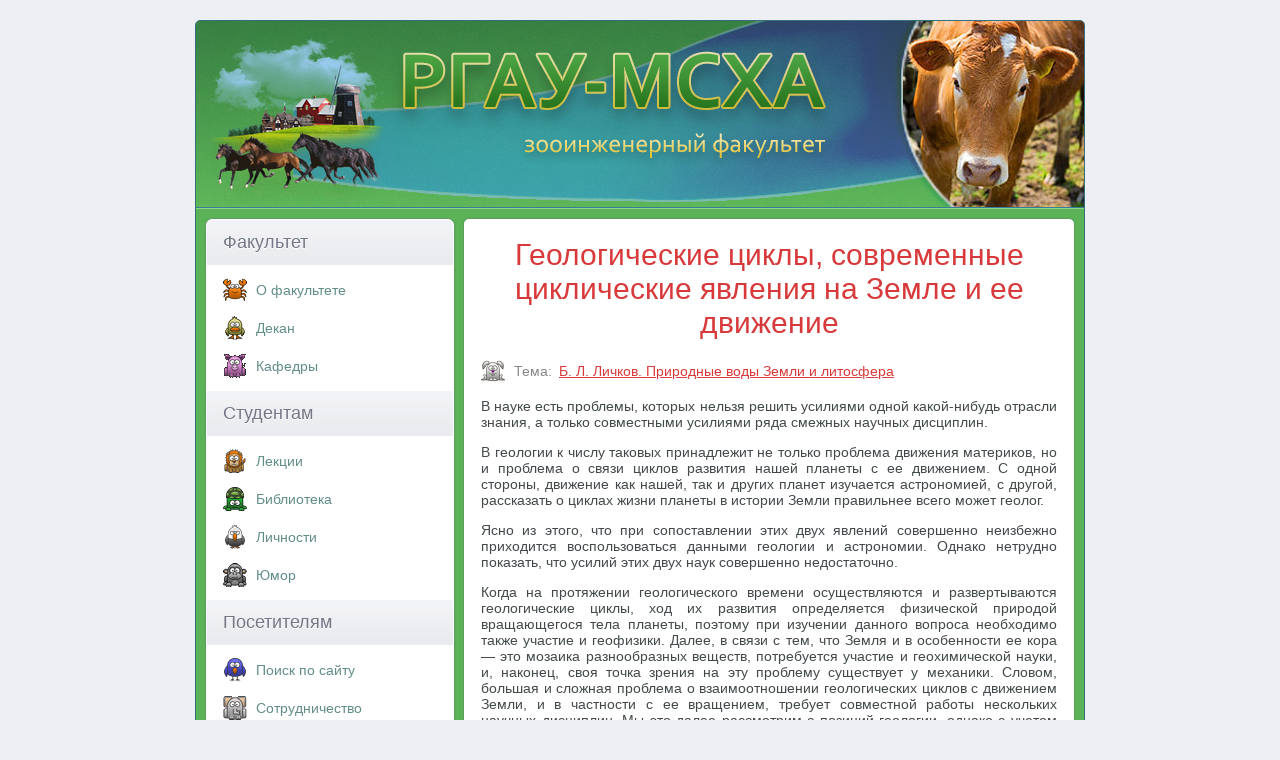

--- FILE ---
content_type: text/html; charset=UTF-8
request_url: https://www.activestudy.info/geologicheskie-cikly-sovremennye-ciklicheskie-yavleniya-na-zemle-i-ee-dvizhenie/
body_size: 33972
content:
<!DOCTYPE html>
<html>
<head>
	<meta http-equiv="Content-Type" content="text/html; charset=UTF-8" />
	
	<meta name="viewport" content="width=device-width, initial-scale=1.0">
	<link rel="stylesheet" href="https://www.activestudy.info/wp-content/themes/msha/style.css" type="text/css" media="screen" />
	<link rel="icon" href="https://www.activestudy.info/wp-content/themes/msha/favicon.ico" type="image/x-icon" />
	<link rel="icon" href="https://www.activestudy.info/wp-content/themes/msha/favicon.svg" type="image/svg" />
	
		<style>img:is([sizes="auto" i], [sizes^="auto," i]) { contain-intrinsic-size: 3000px 1500px }</style>
	
		<!-- All in One SEO 4.8.9 - aioseo.com -->
		<title>Геологические циклы, современные циклические явления на Земле и ее движение</title>
	<meta name="description" content="В науке есть проблемы, которых нельзя решить усилиями одной какой-нибудь отрасли знания, а только совместными усилиями ряда смежных научных дисциплин. В геологии к числу таковых принадлежит не только проблема движения материков, но и проблема о связи циклов развития нашей планеты с ее движением. С одной стороны, движение как нашей, так и других планет изучается астрономией," />
	<meta name="robots" content="max-snippet:-1, max-image-preview:large, max-video-preview:-1" />
	<meta name="author" content="admin"/>
	<link rel="canonical" href="https://www.activestudy.info/geologicheskie-cikly-sovremennye-ciklicheskie-yavleniya-na-zemle-i-ee-dvizhenie/" />
	<meta name="generator" content="All in One SEO (AIOSEO) 4.8.9" />
		<!-- All in One SEO -->

<link rel='stylesheet' id='wp-block-library-css' href='https://www.activestudy.info/wp-includes/css/dist/block-library/style.min.css?ver=6.8.3' type='text/css' media='all' />
<style id='classic-theme-styles-inline-css' type='text/css'>
/*! This file is auto-generated */
.wp-block-button__link{color:#fff;background-color:#32373c;border-radius:9999px;box-shadow:none;text-decoration:none;padding:calc(.667em + 2px) calc(1.333em + 2px);font-size:1.125em}.wp-block-file__button{background:#32373c;color:#fff;text-decoration:none}
</style>
<link rel='stylesheet' id='wp-pagenavi-css' href='https://www.activestudy.info/wp-content/plugins/wp-pagenavi/pagenavi-css.css?ver=2.70' type='text/css' media='all' />
<link rel="https://api.w.org/" href="https://www.activestudy.info/wp-json/" /><link rel="alternate" title="JSON" type="application/json" href="https://www.activestudy.info/wp-json/wp/v2/posts/24080" /><link rel="alternate" title="oEmbed (JSON)" type="application/json+oembed" href="https://www.activestudy.info/wp-json/oembed/1.0/embed?url=https%3A%2F%2Fwww.activestudy.info%2Fgeologicheskie-cikly-sovremennye-ciklicheskie-yavleniya-na-zemle-i-ee-dvizhenie%2F" />
<link rel="alternate" title="oEmbed (XML)" type="text/xml+oembed" href="https://www.activestudy.info/wp-json/oembed/1.0/embed?url=https%3A%2F%2Fwww.activestudy.info%2Fgeologicheskie-cikly-sovremennye-ciklicheskie-yavleniya-na-zemle-i-ee-dvizhenie%2F&#038;format=xml" />
	<!--noindex-->
	<!-- Yandex.RTB -->
    <script>window.yaContextCb=window.yaContextCb||[]</script>
    <script src="https://yandex.ru/ads/system/context.js" async></script>
	<!--/noindex-->
</head>

<body>

<div id="container">
  <div id="header">
	<div id="logo">
             <a href="/"><img src="https://www.activestudy.info/wp-content/themes/msha/img/logo.png" alt="РГАУ-МСХА. Зооинженерный факультет" /></a>
	</div>
           </div>  <div id="sidebar1">


    <p class="top">Факультет</p>
    <input type="checkbox" id="menu1">
	<label for="menu1" onclick></label>
    <ul>
	  <li class="rubric-menu-1"><a href="/o-zoologicheskom-fakultete/">О факультете</a></li>
	  <li class="rubric-menu-2"><a href="/dekan-fakulteta/">Декан</a></li>
	  <li class="rubric-menu-3"><a href="/kafedry/">Кафедры</a></li>
	</ul>
	<p>Студентам</p>
	<input type="checkbox" id="menu2">
	<label for="menu2" onclick></label>
	<ul>
	  <li class="rubric-menu-7"><a href="/lekcii/">Лекции</a></li>
	  <li class="rubric-menu-9"><a href="/biblioteka/">Библиотека</a></li>
	  <li class="rubric-menu-14"><a href="/lichnosti/">Личности</a></li>
	  <li class="rubric-menu-5"><a href="/yumor/">Юмор</a></li>
	</ul>
	<p>Посетителям</p>
	<input type="checkbox" id="menu3">
	<label for="menu3" onclick></label>
	<ul>
	  <li class="rubric-menu-11"><a href="/poisk/">Поиск по сайту</a></li>
	  <li class="rubric-menu-6"><a href="/sotrudnichestvo/">Cотрудничество</a></li>
	  <li class="rubric-menu-10"><a href="/kontakty/">Контакты</a></li>
	</ul>


	  
<!-- Yandex.RTB R-A-323023-13 -->
<script>
window.yaContextCb.push(()=>{
	Ya.Context.AdvManager.render({
		"blockId": "R-A-323023-13",
		"type": "fullscreen",
		"platform": "touch"
	})
})
</script>

  </div>

  <div id="mainContent">
<div class="post-24080 post type-post status-publish format-standard hentry category-b-l-lichkov-prirodnye-vody-zemli-i-litosfera" id="post-24080">
<div>
		
		<h1>Геологические циклы, современные циклические явления на Земле и ее движение</h1>

<!--noindex-->
<!-- Yandex.RTB R-A-323023-10 -->
<div id="yandex_rtb_R-A-323023-10"></div>
<script>window.yaContextCb.push(()=>{
  Ya.Context.AdvManager.render({
    renderTo: 'yandex_rtb_R-A-323023-10',
    blockId: 'R-A-323023-10'
  })
})</script>
<!--/noindex-->

	<div class="rubric"><span><span class="cat-blind">Тема:</span>
		<a rel="category tag" href="https://www.activestudy.info/b-l-lichkov-prirodnye-vody-zemli-i-litosfera/">Б. Л. Личков. Природные воды Земли и литосфера</a>	</span>  &nbsp;</div>
	</div>	

<!--noindex-->

<script type="text/javascript">
//<![CDATA[
function addLink() {
    var selection = window.getSelection();

    var htmlDiv = document.createElement("div");
    for (var i = 0; i < selection.rangeCount; ++i) {
        htmlDiv.appendChild(selection.getRangeAt(i).cloneContents());
    }
    var selectionHTML = htmlDiv.innerHTML;

    var pagelink = "<p>Источник: <a href='"+document.location.href+"'>"+document.location.href+"</a> &copy; Зооинженерный факультет МСХА</p>";
    var copytext = selectionHTML + pagelink;

    var newdiv = document.createElement('div');
    newdiv.style.position = 'absolute';
    newdiv.style.left = '-99999px';

    document.body.appendChild(newdiv);
    newdiv.innerHTML = copytext;
    selection.selectAllChildren(newdiv);
    window.setTimeout(function () { document.body.removeChild(newdiv); }, 0);
}
document.oncopy = addLink;
//]]>
</script>
<!--/noindex-->

	<div id="content-body">
		<p>В науке есть проблемы, которых нельзя решить усилиями одной какой-нибудь отрасли знания, а только совместными усилиями ряда смежных научных дисциплин.</p>
<p><!-- Yandex Native Ads C-A-323023-15 -->
<div id="yandex_rtb_C-A-323023-15"></div>
<script>window.yaContextCb.push(()=>{
  Ya.Context.AdvManager.renderWidget({
    renderTo: 'yandex_rtb_C-A-323023-15',
    blockId: 'C-A-323023-15'
  })
})</script></p>
<p>В геологии к числу таковых принадлежит не только проблема движения материков, но и проблема о связи циклов развития нашей планеты с ее движением. С одной стороны, движение как нашей, так и других планет изучается астрономией, с другой, рассказать о циклах жизни планеты в истории Земли правильнее всего может геолог.</p>
<p>Ясно из этого, что при сопоставлении этих двух явлений совершенно неизбежно приходится воспользоваться данными геологии и астрономии. Однако нетрудно показать, что усилий этих двух наук совершенно недостаточно.</p>
<p>Когда на протяжении геологического времени осуществляются и развертываются геологические циклы, ход их развития определяется физической природой вращающегося тела планеты, поэтому при изучении данного вопроса необходимо также участие и геофизики. Далее, в связи с тем, что Земля и в особенности ее кора — это мозаика разнообразных веществ, потребуется участие и геохимической науки, и, наконец, своя точка зрения на эту проблему существует у механики. Словом, большая и сложная проблема о взаимоотношении геологических циклов с движением Земли, и в частности с ее вращением, требует совместной работы нескольких научных дисциплин. Мы это далее рассмотрим с позиций геологии, однако с учетом достижений ряда других отраслей знания.</p>
<p>До очень недавнего сравнительно времени, как известно, геология стояла на той точке зрения, что Земля внутри расплавлена и прошла огненножидкую фазу, во время которой разделилась на железное ядро и силикатные геосферы. От этого взгляда понемногу отказываются. Однако такое мнение привело к большим и чрезвычайно важным последствиям. Пока считалось, что огненножидкое ядро существует, именно к нему апеллировали геологи для объяснения всех так называемых эндогенных явлений на Земле: этим объясняли и тектонику, и землетрясения, и вулканизм. Но эта трактовка стала невозможной, когда такое представление отбросили.</p>
<p>Господствующее направление геологической науки в объяснении тектонических явлений и горообразования, а следовательно и геологических циклов, находится сейчас у разбитого корыта. Доказано, что Земля тело холодное, и поэтому апеллировать для объяснения тектонических фактов ныне к огненножидкому ядру не приходится.</p>
<p>Теория радиогенного тепла также ничего не объясняет, за исключением констатации того факта, что в земной коре на некоторой глубине концентрируются радиоактивные элементы. В результате, господствующее течение в геологии сейчас не дает объяснений тектогенезу, а только описывает тектонические явления, подводя их под рубрику структур разных типов. Равным образом в вопросе о ходе геологических явлений это направление создало пульсационную теорию, которая констатировала последовательное чередование в истории Земли пульсации разных типов, но причин этого не выяснила.</p>
<p>Кроме этой теории, сейчас в нашей отечественной геологии есть еще теория радиомиграционная, идущая дальше теории пульсационной в том, что стремится объяснить пульсации миграциями радиоактивного вещества внутри тела Земли именно из ее глубин к поверхности. Однако и она причин миграции не объясняет, и апеллируя к миграциям из центра</p>
<p>к поверхности, в сущности ссылается на то же внутреннее ядро, представление о котором было недавно отброшено. К тому же, если даже будет доказан приток эндогенного тепла из глубин, он никак не объясняет причин определенного географического распределения на Земле горных и платформенных структур, ибо от нагрева до создания движении дистанция огромного размера.</p>
<p>Таким образом, общепринятых объяснений причин тектонических явлений, таких же объяснений цикличности этих явлений, а равно связанных с этим геологических циклов ни пульсационная, ни радиомиграционная теория не дают, и теорию этих явлений приходится строить иными путями. Поскольку Земля представляет собой движущееся, а не неподвижное тело, ключ к раскрытию ее явлений, и, в частности, тех твердо установленных смен событий в ее истории, которых называют пульсациями, следует искать в движении Земли ив его условиях.</p>
<p>Известно, что на движение Земли и на ее вращение не могут не влиять окружающие Землю условия среды. Это — прежде всего охватывающие Землю условия планетной системы Солнца, а также условия того более крупного целого, к которому планетная система принадлежит. В этом аспекте мы и будем подходить здесь к освещению жизни нашей планеты.</p>
<p>Прежде всего перед нами встает вопрос о воздействии на Землю ближайшего соседа — Луны и центрального тела нашей планетной системы — Солнца. Луна и Солнце воздействуют на вращение Земли при ее движении: а) путем создания прецессии, б) путем создания нутации, в) путем создания в океане приливных поднятий воды и г) посредством атмосферной циркуляции.</p>
<p>Отклонение, связанное при вращении Земли с прецессией, как показал Веронне (Veronne, 1912,1927), неодинаково на различных параллелях. Оно ощущается как расширение и сжатие на разных параллелях, за исключением параллели 35°15&#8217;52&#187;. Выяснено, что этот эффект прецессии не зависит от состояния вещества Земли. Он остается одним и тем же, будь это вещество твердым, жидким, и, наконец, таким же остается, если оно состоит из разных слоев — жидких и твердых.</p>
<p>Величина параллели, на которой прецессионное отклонение сходит на нет, также установлена Веронне, отметившим, что к этой широте приурочиваются также так называемые складчатые горы. В одной работе Красовского (1941) упоминается об указании Магницкого на то, что горные поднятия располагаются вдоль 35-й параллели. К этому выводу присоединился и Красовский.</p>
<p>Ранее мы уже отмечали, что в 1951 г. Стовас показал, что к 35-й параллели приурочены широтные дислокации Земли. Он, не зная работы Веронне, сделал свои исчисления точного положения этой параллели и получил ту же величину, 35°15&#8217;52&#187;, которая ранее была определена Веронне. Веронне в упомянутой работе привел схему, показывающую, как на 35-й параллели сходятся воздействия со стороны полюсов и экватора, создающие чередующиеся расширения и сжатия пород, дислокации и зоны разлома земной коры. Об этой схеме мы скажем дальше.</p>
<p>Отклонение, по расчетам, создает тангенциальное ускорение в меридиональном направлении величиной в 4 см/сек.<sup>2</sup>, давящее на породы с силой, равной 0.004 веса пород.</p>
<p>Эти сходящиеся с двух сторон боковые давления дают, но Веронне, результирующую, направленную согласно лучу вектора, как волна суточного прилива. В течение 24-часового суточного вращения различные параллели имеют тенденцию сжиматься в сторону 35-й параллели с тем, чтобы затем в последующие 12 часов от нее оттягиваться в противоположную сторону. Это и показано на схеме косым положением экватора, как и параллелей более близких, чем 35-я. Связь прецессии с суточным движением обусловлена тем, что она вызывается действием Луны и Солнца. Суммируясь за длительные промежутки времени, прецессия может создать большое тангенциальное движение поверхностных частей земной коры.</p>
<p>Другими проявлениями воздействия Солнца и Луны на земную кору являются приливные движения океана. Тормозящее влияние океанов на вращение Земли было указано еще Кантом. Затем оно в течение XIX в. было подтверждено рядом автором (Адамс, де Лоне, Томсон, Тэйт, Дарвин, Ньюкомб, Браун и др.).</p>
<p>Энгельс указывал, что приливы разлагают вращение Земли на силы, вычитающиеся из скорости вращения и действующие на отдельные участки Земли; они оказывают на них давление, отчего и создаются дислокации. Он подчеркивал, что это объяснение дислокаций у Томсона и Тэйта вовсе не требует апелляции к огненножидким силам внутреннего ядра Земли, они обходятся без этого.</p>
<p>Если из эклипсов выводить ускорение Луны, являющееся следствием замедления вращения Земли, создаваемого приливами, то величина этого ускорения даст разрыв в 5 2 по отношению к той величине ускорения, которую можно объяснить приливами. Полное ускорение, по Ганзену, равно 12&#187;, даже 12&#187;.56. Ньюкомб в 1912 г. уменьшил его до 10&#187;.9 и даже 8&#187;.4. Между тем, приливное ускорение равно всего 6 и 6&#187;.1. Есть основание думать, что остальное падает на прецессию и еще на какие-нибудь другие причины, в числе которых находятся нутация, а равно циркуляция атмосферы. Н. Н. Парижский (1945) пришел к выводу, что свободная нутация трехосной Земли приводит к очень небольшому изменению угловой скорости ее вращения, совершенно неощутимому для наблюдения.</p>
<p>О роли циркуляции атмосферы можно сказать следующее. На основе принципа, введенного Майером, о том, что всякое движение на планете, возбужденное движением самой планеты в целом, должно на последнее как-то воздействовать, есть основание думать, что и циркуляция атмосферы подобно приливным движениям должна замедляюще действовать на движение Земли. Размер этого действия подлежит изучению.</p>
<p>Парийский в 1953 г. собрал данные, начиная с 1935 г., относительно годовых изменений хода кварцевых и маятниковых часов с годовым и полугодовым периодом. Оказалось, что быстрее всего Земля вращается в августе и наиболее медленно в марте. Годичный период изменения хода часов оказался реальностью. Большинство исследователей связывает этот ход изменений с действительной неравномерностью вращения Земли. Какова причина такой неравномерности? Группа бельгийских ученых ее происхождение приписывала сезонному перераспределению воздушных масс. Однако Парийский пытался показать, что это представление неправильно, ибо расчетное перераспределение атмосферных масс дает эффект в 3000 раз меньший, чем эффект наблюдаемый, и поэтому заметного влияния на скорость вращения Земли оно оказать не может.</p>
<p>Парийский показал также, что на скорость вращения Земли не влияют вертикальные движения — перемещения масс сезонного характера: изменения растительного, снегового и ледяного покровов, изменения влажности атмосферы за счет водных резервов на той же географической широте. Отрицательный вывод приходится сделать о переменном нагревании поверхностей суши и океана; оно также заметным образом на скорость вращения не влияет. Очевидно, причину изменений скорости вращения приходится искать в других факторах.</p>
<p>Еще в 1926 г. Джеффрейс указал на роль изменений количества движения разных частей атмосферы в общей ее циркуляции. Эта проблема сезонных изменений циркуляции обсуждалась Старром и Уайтжером. В данном явлении может играть роль поверхностное трение между атмосферой и субстратом, а затем его различие по разные стороны меридионально расположенных горных хребтов. Речь идет, таким образом, о влияниях этого трения и гор. Первое во много раз больше водного.</p>
<p>По заключению Парийского, еще нельзя сделать уверенного вывода о том, что неравномерность вращения Земли в течение года полностью объясняется движениями атмосферных масс, но вывод этот, по его мнению, можно считать вероятным. Далее, Парийский считает, что не исключена и другая возможность, т. е. что изменения угловой скорости вращения Земли связаны не только с изменениями в атмосфере, но и с какими-то изменениями внутри Земли или у ее поверхности, с изменениями силы тяжести годового периода. Сезонные изменения в циркуляции атмосферы играют существенную роль в объяснении годичной неравномерности вращения Земли. По-видимому, они все же не могут объяснить всего наблюдаемого явления в пределах года. Прецессия с нутацией вместе, приливы, движения атмосферы — вот три фактора, влияющие на движение планеты. Исчерпываются ли ими все виды воздействия на это движение или имеется еще какой-нибудь фактор, эти результаты изменяющий, мы не знаем. Далее мы не знаем, нет ли причин исторически или, может быть, периодически изменяющих в течение истории развития Земли соотношение названных факторов.</p>
<p>В связи с ничтожностью роли нутации, дополнительной к роли прецессии, о ней мы говорить не будем, считаясь лишь с остальными факторами. Из последних неясна роль атмосферной циркуляции. Она возможно гораздо больше, чем пока выяснено точными исследованиями. На это, по сообщениям Аппеля, быть может, намекает указанная им роль атмосферной циркуляции в движениях материков. Надо думать, что значение этих движений выходит за пределы только годовых циклов и как-то суммируется с приливами. Этим общим указанием нам здесь придется ограничиться.</p>
<p>Обратимся к прецессионным колебаниям, а также к приливным движениям гидросферы, которые вместе с циркуляциями атмосферы воздействуют на литосферу. Прецессия, как мы указали, создает тангенциальные перемещения в земной коре. Это, говоря словами Аппеля, «горизонтальная сила, вызываемая Луной на поверхности Земли» (1936). Что касается приливов, то они, видимо, дополняют это вертикальной составляющей дислокаций.</p>
<p>Аппель полагал, что фазы тех и других дислокаций, их максимумы одни и те же у изменений, созданных прецессией, и у изменений, созданных приливами, а то, что фазы обоих видов нарушений совпадают, это, по-видимому, так, относительно же совпадения их максимумов можно, как мы увидим дальше, сильно сомневаться. Возможно, что максимумы — это разные эпохи жизни планеты. Первые движения, т. е. движения, связанные с прецессией, проявляются в скольжениях, которые могут, как правильно говорит Аппель, привести к тому перемещению полюсов земной поверхности по отношению к точкам планеты, которое объясняет наблюдения над положением древних ледников в районах, ныне близких к экватору. Скорость этого перемещения полюсов по ядру близка, по Аппелю, к 5° (за период в 2 млн лет). В известный момент эти тангенциальные перемещения приводили к вертикальным движениям в земной коре, создающим горные пояса. Как это происходит — неясно. Но самый факт установлен достаточно хорошо.</p>
<p>Что касается движений вертикальных, создаваемых приливами, то есть основание думать, что приливы океанические, суммируясь на больших промежутках времени, создают в земной коре внутренние приливные движения. Ими объяснял Перре землетрясения, для которых он вывел три закона на статистической основе, связывающие с землетрясениями частоту критических положений Луны и Солнца, дающих вместе с тем и максимальные приливы. Сходные идеи по поводу землетрясений развивал Э. Рате. К аналогичным результатам пришли Парвиль и Г. Фламарион.</p>
<p>Чтобы вертикальные движения земной коры могли полностью осуществиться и образовать всю систему высоких широтных гор, примыкающих к ним геосинклинальных впадин и пр., нужно, чтобы движения смещения параллелей и полюсов прекратились. Если учесть это обстоятельство, то мы должны эти движения, связанные с прецессией или обусловленные приливами, различать, ибо они имеют разные результаты. Именно это и наводит на мысль, что происходят они, возможно, в разные фазы земной истории.</p>
<p>Известно, что горные поднятия в историческую фазу жизни Земли, т. е. начиная с кембрия, повторялись шесть раз. Эти короткие фазы вспышек поднятия гор — салаирская (саянская), каледонская, варисцинская, древнекиммерийская, новокиммерийская и альпийская — отделены одна от другой длинными фазами перерывов, когда поднятий гор не было. В то же время можно отметить, что места нахождения древних гор различных фаз горообразования если и совпадают, то лишь частично, а в основном они различны. А так как в каждую фазу горные пояса должны были располагаться на 35-й параллели, становится ясным, что эта параллель в течение геологической истории меняла свое положение. Если признать, что соотношение фактов во времени и пространстве было именно таким, то придется констатировать, что если в короткие фазы вспышек горообразования происходили вертикальное поднятие гор и погружение впадин, осуществлявшееся в виде приливных движений земной коры на подобие приливов океана, то в длительные фазы перерывов ярко проявлялись вызванные прецессией тангенциальные перемещения земной коры. Именно в ходе перемещений создавались новые положения полюсов, а с ними и новые положения 35-й параллели, после которых перемещение полюсов коры и ее параллелей приостанавливалось, и этим обусловливалось новое положение широтных поясов горообразования.</p>
<p>Горы на материках близ границ их с океанами, как ни смотреть в деталях на их генезис, представляют собой поднятия, и в этом смысле они неизбежно должны быть тоже результатом толчка извне, ибо нет, как мы выяснили, опираясь на Энгельса, другой силы, которая противодействовала бы тяжести, кроме отталкивательных сил тяготения.</p>
<p>На основании изложенного нам рисуется неоднократное повторение в истории Земли двух фаз: длинных промежутков, в которые происходили очень незначительные тангенциальные перемещения земной коры и коротких эпох поднятия гор на основе тех же, но более глубоких и сильных тангенциальных движений. Есть основание к этим двум фазам добавить третью. Когда перед началом эпохи нового горообразования подходил к концу этап горизонтальных перемещений, сходили на нет прежние контрастные формы рельефа, унаследованные от предыдущей горообразовательной вспышки. Это выделяло конец длительной фазы, лишенной горообразования, еще в особую фазу. Так получились три фазы развития рельефа и поднятий земной коры.</p>
<p>В первой фазе развитие рельефа и структур происходило энергично, и горы поднимались в эту фазу высоко, при слабом развитии в ту же эпоху тангенциальных движений земной коры — это фаза ледниковая.</p>
<p>Во второй фазе происходили снижение и пенепленизация ранее возникших гор и вместе с тем усиление тангенциального перемещения земной коры; это — фаза пенепленизации гор. Наконец, в третью фазу горы снижались до минимума, и тангенциальные движения начинали замедляться. В свое время эту фазу я назвал ксеротермической.</p>
<p>Таким образом, геологический цикл начинается ледниковой фазой, затем следует долгий промежуток пенепленизации, который сменяется третьей фазой — ксеротермической.</p>
<p>Ясно, что хотя в ходе развития нашей планеты, который был до сих пор во все эпохи развития нашей планеты, насколько мы знаем, поступательным, имелись элементы повторяемости, когда некоторые явления, говоря словами В. И. Ленина, как бы повторяли пройденные ступени, но повторяли их на более высокой фазе «отрицания», ввиду этого получается развитие не по прямой линии, а по спирали. Хотя контур спирали не может быть замкнутым, тем не менее извилистые элементы повторения в силу этого становятся видными в истории Земли, хотя это и не буквальное повторение. Имеется основание эти периоды времени, по окончании которых развитие как бы повторяется, но в наиболее высокой базе, называть геологическими циклами. В течение той части геологического времена, которое относится к исторической фазе жизни Земли, таких циклов было шесть, и они в совокупности своей охватили около пятисот миллионов лет.</p>
<p>Действующие на Земле силы меняются по фазам геологического цикла. Есть фазы, когда эти силы увеличиваются, есть такие, которые, наоборот, ослабляются. Так, в истории Земли фазы горообразования были фазами увеличения энергии Земли, возрастания геологических сил. Поскольку, как мы сказали, в исторической фазе жизни Земли имело место шесть фаз горообразования, то можно утверждать, что эта историческая часть включала в себя шесть геологических циклов. Последняя из фаз горообразования, относящаяся к альпийскому времени, по примерному расчету, если считать, что она началась во второй половине миоцена, длится уже 7 млн лет. Но она еще не окончилась и сколько продлится — неизвестно.</p>
<p>Можно думать, что полный максимум развития этой фазы достигнут был тогда, когда наибольшим было оледенение. Теперь оледенение идет на убыль и становится явно меньше, чем было в период распада так называемой ледниковой эпохи. Раз это так, то мы можем предположить, что переживаемая нами ныне фаза может продлиться еще 3—7 млн лет, и всю ее длительность можно оценить не больше чем в 10—15 млн лет. Это, конечно, только предположение, но оно довольно вероятное.</p>
<p>Едва ли длительность этой последней фазы горообразования существенно отличается от длительности предыдущих горообразовательных фаз — каледонской, варисцийской и пр. Если мы примем, что все одинакового типа фазы были более или менее равны, то также равными окажутся и промежутки между фазами горообразования. Приняв каждую фазу горообразования в истории нашей планеты равной 10—15 млн лет, для промежуточных между ними фаз получим 60—65 млн лет. Общая же продолжительность всего цикла вместе с фазой горообразования в нем окажется равной 70—80 млн лет.</p>
<p>Если это соотношение геологических циклов и периодов выразим на рисунке, то увидим на промежутке от конца кембрия до наших дней шесть правильно вздымающихся больших волн поднятий гор. Промежутки между максимальными пиками волн поднятия, т. е. полные геологические циклы, составляют 60—70 млн лет, причем они получаются так, что волна поднятия делится на две половины между двумя циклами. Полная волна поднятия, равная 10—15 млн лет, — это критическая фаза или фаза тектонической революции — диастрофы; длинный промежуток между волнами равен 50—55 млн лет — это органическая эпоха в жизни Земли. Термины «органический» и «критический» взяты у Сен-Симона.</p>
<p>Обратимся к проблеме тектонических движений на Земле в связи с явлениями в нашей Галактике. По указанию X. Шепли (1947), при расстоянии нашей солнечной системы от центра Млечного Пути в 30 тыс. световых лет для полного оборота солнечной системы вокруг своего космического центра при скорости 300 км/сек. (Шепли) или 250 км/сек. (Боки, 1948) требуется около 150—200 млн лет.</p>
<p>Боки полагают, что начало исторического времени жизни Земли — кембрий — было два с половиной космических года назад (Боки, 1948). Сопоставим относящиеся сюда цифры. Историческое время жизни Земли равняется, как мы видели, 456 млн лет, а полный оборот Солнца, т. е. космический год, — 150—200 млн лет. Если для выражения величины полного оборота остановимся на цифре 140—150 млн лет, то в историческое время жизни Земли уложится три полных оборота Солнца. Мы берем цифру 140—150 млн лет вот по каким соображениям.</p>
<p>Полный геологический цикл, как мы видели, составляет около 70 млн лет, т. е. примерно равен половине галактического года. Учитывая это, для галактического года берем не 200, а именно 150 млн лет. Если наше предположение о связи галактического года и геологического цикла верно, то в каждом галактическом году умещается два геологических цикла. За три космических года их было шесть: предсаянский, предкаледонский, предварисцийскпй, преддревнекиммерийский, предновокиммерийский и предальпийский.</p>
<p>Прилагаемая картина дает соотношение геологических периодов, геологических циклов и космических лет в масштабе геологического времени.</p>
<p>Если мы говорим о планетной системе Солнца, что она находится в динамическом равновесии, то тем более в равновесии находится система нашей Галактики — Млечный Путь. Это равновесие тоже подвержено изменениям. Астрономы отмечают, что для промежутков времени, равных миллиардам солнечных лет, очень заметным становится влияние случайных встреч отдельных проходящих мимо друг друга светил.</p>
<p>Откуда могут получиться такие случайные встречи? Если планеты движутся с разной скоростью, то и в Галактике близкие к ее центру звезды вращаются быстрее более далеких. При таком положении сближения светил каждый раз получаются во все новых и новых условиях, что вызывает и новые условия резонансов гравитационных колебаний. Постепенно периодически меняются и формы светил, и характер их движений. Влияние соседних светил в виде взаимодействия между собой их гравитационных воздействий и гравитации планетной системы, определяющей ее форму и прочность, в состоянии заметно изменить направление движения данного светила в пространстве и его скорость (меняются и скорость, и орбита). Дело здесь не в близких встречах светил, для которых рассчитано, что они на расстоянии ста космических единиц могут сблизиться в среднем один раз в двадцать триллионов лет, или в сто тысяч лет космических (Боки, 1948), а в воздействиях более далеких.</p>
<p>Известно, что «орбита Солнца постоянно изменяется под влиянием более далеких соседей. Отдельная звезда, проходящая на расстоянии в один световой год, изменит направление движения Солнца меньше чем на одну минуту дуги, но число таких встреч довольно велико» (Боки, 1948). В течение космического года, как говорят Боки, полный эффект от всех встреч с другими звездами будет в среднем примерно тот же, как от указанной выше одной встречи на расстоянии ста космических единиц.</p>
<p>Иначе говоря, эти далекие действия будут очень эффективны. Если они сильно отражаются и на самом Солнце, то не может не быть отражения их и на планетах системы Солнца. Обмен гравитационной энергии должен, конечно, распространяться и на планеты, в том числе на Землю.</p>
<p>Тектоника, согласно представлению Энгельса о толчке извне, есть результат борьбы, сочетания и взаимодействия двух гравитационных сил: силы тяжести — притяжения самой Земли и тяготения других тел, прежде всего Земли и Солнца. Соотношение этих двух сил меняется в ходе движения нашей планеты и в ходе движения других небесных тел по отношению к ней. Первая сила, по Энгельсу, создает притяжение, вторая — отталкивание. Они, в основном, уравновешивают друг друга. Но внешняя сила в зависимости от расположения светил усиливает свое воздействие, подобное тем воздействиям, которые Солнце производит в приливообразующей силе Земли.</p>
<p>Когда же мы говорим о тектонике, периодически повторяющей свои энергичные движения примерно через 70 млн лет, то ясно, что здесь имеется в виду долгосрочно ритмично повторяющееся воздействие. Это — проблема нерешенная, но решить ее можно только совместными усилиями нескольких наук. Геология дает точную хронологическую канву для распределения в геологическом времени тектонических диастроф.</p>
<p>Добавим к этому следующее. Если, говоря о приливных водах океана, мы их создание можем приписать только факторам, происходящим внутри планетной системы Солнца, но вне Земли, то изменения скоростей могут диктоваться и гравитационными силами вращения, имеющими источник в Галактике, вне системы Солнца. Это очень важно в связи с тем, что периодичность тектонических вспышек в истории нашей планеты такова, что объяснить ее приливными воздействиями планет невозможно, поэтому надо искать другие причины. Этими причинами и являются изменения движения светил, логически принуждающие выйти за пределы планетной системы в нашу Галактику — Млечный Путь.</p>
<p>Возможно, однако, что эти силы, если они проявляются, воздействуют на планетную систему и Землю не непосредственно, а через Солнце и Луну, изменяя через них прецессионные качания и приливное трение. Здесь мы находимся все-таки в области гипотез, и признанным фактом, который пока надо объяснять гипотезами, является повторяемость шести геологических циклов в 60—70 млн лет каждый. Это достоверно. Согласование же циклов с космическими годами менее достоверно, но очень вероятно.</p>
<p>Б. Ю. Левин недавно указал, что в течение существования Земли климат на ней почти не изменился (1954). Это утверждение не совсем верно. Климат Земли изменялся много раз, но все изменения его носили не поступательный, а циклический характер. История климата планеты в целом показывает, что изменения его носили характер лишь колебаний — временных, хотя и длительных, отклонений от некоторого среднего уровня. Таким образом, и те большие геологические циклы, которые нами выше охарактеризованы, носят характер больших климатических колебаний от ледниковой фазы через фазу умеренную к фазе засушливой, ксеротермической, после которой климат вновь возвращается к ледниковой фазе.</p>
<p>Мною в свое время подробно были освещены геологические циклы, причем черты их характеристики относились именно к климатическим и биологическим условиям частей цикла. Там же была применена схема соотношения геологических циклов и периодов, которая повторяется в данной работе с тем лишь отличием, что здесь геологические циклы сопоставлены с космическим, чего я не делал ранее. Зато там много говорилось о биологической стороне вопроса, и было показано, что с фазой засушливой, или ксеротермической, совпадают одновременные большие сплошные вымирания не всех, но определенных органических форм.</p>
<p>Очевидно, сейчас, учтя сопоставление геологических циклов с космическими годами, можно указать соотношение фаз вымирания живых существ с оборотами Галактики, что дает возможность дать впоследствии более определенную характеристику относящихся сюда частей этих оборотов.</p>
<p>Обращаясь к характеристике климатической стороны геологических циклов, можно отметить следующее. Ледниковые фазы каждого геологического цикла отличаются холодным климатом, обилием вод на суше и сокращением трансгрессии в океане. В умеренную фазу количество воды на суше начинает постепенно убывать, а в океане — увеличиваться, отчего происходит трансгрессия. Наконец, в засушливую фазу воды на суше меньше всего, а в океане ее имеется в достаточном количестве. Ясно, что геологические циклы характеризуются не только определенными чертами структурно-тектонических изменений, о которых мы уже говорили, но могут быть охарактеризованы как большие климатические изменения.</p>
<p>В 1941 г. я указал, что эти две стороны природных явлений тесно связаны между собой — поднятие высоких гор, создание контрастного рельефа (высокие поднятия и сильные опускания), и оледенение. Л. С. Берг (1946) не согласился с моей точкой зрения и указал, что оледенение имеет свои отдельные причины, которые кроются в понижении температуры воздуха, причем по поводу этого понижения температуры «можно в настоящее время высказывать только догадки». Берг (1938) полагал, что «почти не может быть сомнения в том, что причина внезапного охлаждения лежит или в деятельности Солнца или в каких-то других более отдаленных космических фактах».</p>
<p>Нужно признать, что это сказано весьма неопределенно, и получается, что поднятие гор зависит от каких-то внутренних причин и с факторами космическими, внеземными, никак не связано, а вот оледенение вызывается воздействием внеземных причин. На самом же деле и то, и другое, т. е. изменение структур и рельефа, с одной стороны, и изменения климата Земли, с другой, достигается одними и теми же причинами — воздействием на вращение Земли движений и сил, вызываемых телами, находящимися вне Земли, и прежде всего Луной и Солнцем. Мысли о внеземных силах, которые привлекает Берг, надо распространить не только на климаты, но и на земную геоморфотектонику, и тогда получится тот параллелизм горных поднятий и климатических изменений, на который я указываю с 1941 г.</p>
<p>Этот параллелизм и неотрывность геоморфотектонических и климатических изменений, которые мы только что указали, позволяют, когда видимы только изменения климатические, указывать по ним соответствующие им явления геоморфотектонические, и, наоборот, когда видны только геоморфотектонические стороны цикла, по ним восстанавливать проявления климатические. Из всех трех фаз геологического цикла наиболее заполнена цикловыми проявлениями того и другого рода фаза ледниковая, являющаяся вместе с тем и фазой горообразовательной. О фазах умеренной и ксеротермической можно сказать, что там эти цикловые проявления были минимальными и, надо думать, сходили на нет к концу цикла.</p>
<p>В исторической части жизни Земли было, как указано, шесть циклов, и поэтому горообразовательная фаза повторялась шесть раз. Ближе всего — альпийская горообразовательная фаза, которая является последней. Поднятия этой фазы происходили, как уже говорилось, на промежутке от второй половины миоцена, именно от эпохи верхнего сармата включительно, до современности. Они длятся уже 7 млн лет и, возможно, продолжатся еще столько же, если судить по аналогии с другими горообразовательными фазами. Именно поднятия этой фазы создали на Земле высокие горы последней вспышки горообразования.</p>
<p>При суждении об этих горных структурах надо иметь в виду следующее. Главные самые большие структуры Земли, ее мегаструктуры, — это материки и океаны. Что касается гор, то они — производное материков и океанов и являются макроструктурами. Находясь на материках, на краях их с океаном, горные пояса всегда являются производными взаимодействия океанов и материков. Как правильно указывал Карпинский, они тем сложнее и выше, чем больше несущий их материк. Этому отвечает и то, что в сейсмике движению материков отвечают сейсмы глубиной в 150, 300, 700 км, а горным поясам — движения в 30—70 км.</p>
<p>В моих работах о современной геологической эпохе (1940, 1941) было сказано, что горообразовательные омолаживающие рельеф материков движения миоценово-четвертичного времени являются движениями вертикальными — прямыми поднятиями и опусканиями. Эти движения, конечно, не самостоятельны, и поскольку, как мы видели, они связаны с величинами материков, то и зависят от тех глубоких тангенциальных движений земных оболочек, в которых участвуют несущие их материки в целом. Вместе взятые и вертикальные поднятия гор, действующие против действия силы тяжести, и попутно порождающие их вместе с вертикальными же опусканиями мощные тангенциальные перемещения толщ земной коры, конечно, являются производными отталкивательных сил, т. е. того толчка извне, идею о котором так давно выдвинул Ф. Энгельс; это — следствия прецессии и приливных воздействий.</p>
<p>Таким образом, именно толчок извне производит изменение гравитационного сжатия Земли во времени. Но это изменение сжатия, если его принять, возникает не автоматически, само по себе, а под действием сил извне, которые могут закономерно и зонально создавать под определенными широтами поднятия лежащих выше масс. Это и является симптомом происходящего изменения гравитационного сжатия нашей планеты на определенных площадях, вызванного отталкивательными силами, действующими при движении Земли и противостоящими силе тяжести.</p>
<p>Следовательно, не сжатие Земли в глубинах играет роль в создании тектоники Земли, а изменения полярного уплотнения во времени, а они, если следовать мысли Энгельса, лишь производные силы тяготения в ее «отталкивательной» части.</p>
<p>Есть полное основание утверждать, что в начале этой фазы существования гор они были созданы прямым поднятием. Иными словами, каковы бы ни были подготовительные процессы к горообразованию — это подготовляло глубокое тангенциальное перемещение земной оболочки — само поднятие горных поясов создано было больше всего вертикальными силами. Этот вывод сделан на базе того большого фактического материала геоморфологических наблюдений над горными структурами, который был мною собран в течение ряда лет, с 1942 по 1950 г., в горах Средней Азии, особенно в Ферганской и Таджикской впадинах (1945а, 1948а, б, в). В этих материалах дается критика теории поднятия тор по теории складкообразования.</p>
<p>Если учесть, что это вертикальное поднятие, будучи прерывистым, запечатлено рядом уровней высоких горных денудационных поверхностей в количестве от 6 до 10, то можно сделать вывод, что эти уровни молодых денудационных поверхностей являются этапами поднятия горных поясов.</p>
<p>Остановимся на возрасте молодых денудационных поднятий. Самые высокие из этих поверхностей создались раньше всего и относятся к верхнему миоцену. Остальные восемь уровней поверхностей размещаются между концом миоцена и бакинским ярусом Прикаспия и его аналогами других мест, относящимися уже к фазам четвертичного времени или частью к концу плиоцена.</p>
<p>Недавно Н. И. Кригер (1951), исследуя явление образования речных и морских террас, пришел к выводу, что террасообразование есть колебательный цикловой процесс изменения вертикального положения дна долин относительно водораздела. Вследствие этого разнообразие комплексов уровней таких колебаний ограничено в связи с условиями, связанными с видом террасового ряда. Террасы в большинстве случаев не локальны, а являются отражением колебаний для данной полосы. Это сближает, по Кригеру, геоморфологию и климатологию. Колебательное движение литосферы здесь совпадает с таким же колебанием климатического характера в атмосфере. Денудационные горные поверхности и такие же поверхности платформенные представляют собой древние дочетвертичные террасы, и с этой точки зрения их тоже можно рассматривать как циклическое явление, высотные характеристики его денудационных уровней можно дополнять климатическими. Этим путем получим циклы промежуточные по величине между геологическим циклом, с его ледниковой и другими фазами, и одними из самых больших многовековых периодов — пятитысячелетними.</p>
<p>Если циклы денудационных поверхностей исчисляются миллионами лет, то циклы террасовые — сотнями и десятками тысяч лет. Это — большие циклические части последней фазы геологического цикла, имеющие свою климатическую характеристику, в которую входит такое большое явление, как оледенение, и его этапы.</p>
<p>Приведенные данные о поднятиях гор альпийской фазы позволяют нам взглянуть и на этапы поднятия горных систем как на циклическое явление. Отдельные части поднятия представляют собой отдельные циклы. На указанном промежутке альпийского поднятия гор мы видим, таким образом, не меньше шести этапов поднятий, индикаторами которых являются денудационные поверхности, и пять промежутков между ними.</p>
<p>Мы не знаем, конечно, скоростей, с которыми происходили эти поднятия. Если представить себе, что каждое предыдущее поднятие отделено от следующего за ним одинаковыми или близкими по величине интервалами времени статического состояния рельефа и структур, то можно было бы сказать, что каждый этап, отделяющий цикл от одного этапа поднятия до следующего, равен примерно одному миллиону лет.</p>
<p>Когда мы изучаем поднятие гор, нам кажется, что начинаем ясно чувствовать климатический момент тогда, когда оно приводит к оледенению. Фактически это не так, и о климатическом моменте при поднятии гор говорит еще и денудация — работа и роль воды при поднятии. Изучая горообразование, мы, конечно, обязаны обращать внимание и на эти моменты, находящиеся с поднятием гор в неразрывной связи.</p>
<p>Поэтому если мы это осознаем, то в полной мере поймем, что циклическое явление поднятия гор идет наряду с тоже циклическим явлением изменения климата. Те промежутки времени, которые отвечают в поднятии гор одному периоду и вмещают в себе, как только что сказано, миллион, а может быть и два миллиона лет, являются не только этапом поднятия гор, но своеобразным климатическим циклом.</p>
<p>Как известно, для современной климатической фазы климатология знает ряд коротких климатических колебаний, климатических циклов, продолжительностью около 3, 6, 11, 16 и 30—35 лет. Среди этих коротких циклов, связанных с колебаниями деятельности Солнца, особенно выделяются так называемые брикнеровские «периоды» и «одиннадцатилетние» циклы, связанные с колебаниями солнечной активности.</p>
<p>Эд. Бриннер в 1890 г. обратил внимание на повторяющиеся 30—35-летние циклы, причем он проанализировал два явления почти за 200 лет, начиная с 1700 г., и частично привлек более ранний материал начиная с XIV в.</p>
<p>В отечественной литературе над проблемой брикнеровских «периодов» работал М. А. Боголепов, который обратился к русским летописям и в ряде работ с 1907 по 1929 г. использовал данные о климате за период с IX—X вв. по наше время. Во многом он не был согласен с Бриннером. Постановка вопроса Боголеповым учитывает гораздо более сложные обстоятельства, но в основном он подтвердил существование этих периодов. Позднее эти циклы показал А. В. Шнитников (1949, 1950, 1957), установив их реальность вплоть до последних лет, с продолжительностью в пределах 25—35 лет.</p>
<p>Весьма широко распространенными являются циклы 11-летние. Они стали широко известны с 1873 по 1881 г., когда были опубликованы в Германии обширные труды В. П. Кеппена, в которых отмечалось существование климатических 11-летних циклов. В 1873 г. он обработал данные по 250 станциям за годы с 1820 по 1870. Он выделил несколько 11-летних циклов, но не мог не указать, что эти периоды не выдерживаются все время, так что если брать длинные метеорологические ряды, то получается большая разноречивость результатов. Несмотря на это, идея Кеппена не была забыта и получила подкрепление, когда Вольф открыл 11-летний цикл солнечных пятен, что позволило связать эти циклы непосредственно с деятельностью Солнца.</p>
<p>Сейчас 11-летний цикл находит в СССР много сторонников. К нему склонялся М. А. Боголепов, его поддерживали и поддерживают В. Б. Шостакович (1931, 1934)..В. Ю. Визе, С. Хромов, М. С. Эйгенсон (1948), Б. М. Рубашов, Н. С. Токарев, А. В. Шнитников (1951). Гелиофизики Смитсонианского института Карнеджи в США также присоединились к этим идеям. В течение 40 лет развивал идею об этой цикличности Аббот. Имеются, однако, работы Бергенмейера, Баура, г-жи Паранджи, в которых этот цикл резко критикуется, отвергается. Если есть периоды, когда этот цикл виден отчетливо, то имеются другие годы, когда он совершенно не проявлялся, что, видимо, является следствием весьма малой активности Солнца в такие годы.</p>
<p>Несмотря на эти последние высказывания, реальность проявления 11-летнего солнечного цикла к настоящему времени не подлежит сомнению. Несколько по-иному обстоит дело с другими климатическими циклами — 16-летними, 6-летними, 3-летними и пр. Они не всегда четко проявляются на больших промежутках времени, а иногда вовсе теряются, причем причина этого до сих пор не выяснена.</p>
<p>Самыми малыми колебательными явлениями представляются год и сезонные климатические колебания (весна, лето, осень и зима), имеющие чисто периодический характер. Они сомнениям не подлежат и полностью выдерживаются, хотя и причудливость вариаций у характеристик года и фаз года очень велика.</p>
<p>Кроме коротких циклов и периодов типа, очерченных выше, современная наука знает значительное количество циклов более длинных, вековых и многовековых (80-летние, 111-летние, 500—600-летние, 2000-летние и т. д.). Необходимо сразу подчеркнуть, что некоторые из них имеют явно «солнечное» происхождение, т. е. являются следствием колебаний солнечной активности. Примером таких циклов является вековой цикл солнечной активности, показанный Шнитниковым и приводимый в книге Эйгенсона (1957), а также и других авторов.</p>
<p>Происхождение иных циклов еще недостаточно или не всегда ясно. Однако реальность подтверждается их существованием в различных геофизических явлениях. Так, в 1868 г. Фриц, а в 1883 г. Рейс показали 110—112-летние циклы, в 1928 г. их же установил Брукс. Он выдвинул циклы 75—80-летние. Известны циклы в 500 лет, обнаруженные Бруксом, Турковским и др. Наконец, Предтеченским выдвинуты периоды в 1600 лет, Шнитниковым — в 1800—2000 лет. Имеется и еще целый ряд других циклов и периодов. Соотношение вековых и многовековых циклов таково, что вековые циклы или периоды складываются из соответственных малых циклов как своих частей.</p>
<p>На схемах, взятых из Э. Ле Дануа (Danois, 1950), можно видеть, как 111-летний цикл складывается из 11-летних циклов или как цикл тысячелетний складывается из 111-летних. На этом рисунке изображено, как потепление конца первого тысячелетия нашей эры переходит постепенно в похолодание климата, достигающее максимума к половине XV в. (к 1436 г.), после которого начинается потепление, продолжающееся до наших дней. То же самое кратко резюмировано, с исключением мелких колебаний, где показаны изменения сплошности льда у полюсов. На нем обрисованы две теплые эпохи. Центры каждой отстоят одна от другой на 1300—1300 лет. Это указывает на существование цикла, близкого к циклу в 1800 лет, который выдвигал и убедительно с большим талантом обосновывал А. В. Шнитников.</p>
<p>Схема, которую он давал в 1949 г., очень интересна, но еще убедительнее, показательнее та схема, к которой он пришел в 1957 г. в своем большом труде. В этой схеме он объединяет такие климатические явления и процессы, как водоносность рек, состояние озер, изменения внутренних трансгрессий морей и суммирует все это, как изменения общих условий увлажненности. Он показывает несколько циклов в 1800—2000 лет. От 3500 до начала современной эпохи таких циклов два с половиной. Он показал хронологическую связь этих явлений с приливными явлениями.</p>
<p>Даже самые большие из ныне известных многовековых циклов, циклы двухтысячелетние, мизерно малы по сравнению с циклами геологическими. По отношению ко всей ледниковой части геологического цикла они составляют их пятнадцатимиллнонную долю.</p>
<p>В отношении геологических циклов мы в предыдущем изложении видели связь их с вращением, доводом в пользу чего является их примерное равенство, очевидно, соответствующее периодичности и правильности вращения, а затем кратность геологических циклов с космическими годами, что связывает их с вращением Галактики.</p>
<p>Что касается обычных климатических Циклов современной эпохи, а равно многовековых климатических циклов, то в связи с большим отличием их величин от размеров геологических циклов распространить вывод об их связи с вращением планеты нельзя. Однако эта связь с вращением планеты у обычных климатических циклов современности несомненна и ее легко показать.</p>
<p>Так, И. В. Максимов (1953) отметил, что «одиннадцатилетние колебания солнечной активности испытывают восьмидесятилетние циклические колебания, в ходе которых значения периода и амплитуды одиннадцатилетнего цикла солнечной активности испытывают значительные изменения. При этом увеличение средней величины солнечной активности связано с уменьшением периода и увеличением амплитуд одиннадцатилетних ее колебаний, а уменьшение — с увеличением периода и уменьшением размеров одиннадцатилетнего цикла солнечной активности».</p>
<p>Существует, видимо, и другой закон вековых изменений периода и амплитуды 11-летних колебаний солнечной активности. На основании периодографического анализа изменений средней толщины годовых колец секвой в Калифорнии, как указал тот же Максимов, (1954), выяснено, что размеры 80-летних колебаний климата северного полушария Земли испытывали в течение трех тысячелетий значительные изменения.</p>
<p>Максимов указывает на изменение 11-летнего цикла в пределах от 6 до 16 лет, причем амплитуда колебаний солнечной активности менялась за то же время от 51 до 153% своей величины. Характеристики колебаний этих малых циклов являются еще более значительными в ходе развития 600-летних циклов. Эти изменения малых циклов в ходе развития больших отнюдь не должны настраивать нас на скептический лад и заставлять отвергать на этом основании существование 11-летних и других мелких циклов.</p>
<p>М. А. Боголепов интуитивно предчувствовал существование материального носителя климатических колебаний, когда говорил, что они связаны с возмущением всего тела Земли. Мы можем сейчас на основе имеющихся новых фактов выразись это более конкретно и связать их с вращением Земли и ее изменениями.</p>
<p>Как указал Стовас (1951), сопоставление кривой среднего значения амплитуды 11-летних колебаний средних годовых чисел Вольфа с кривой вращения за большой, почти 300-летний, период приводит к совершенно неожиданному результату, т. е. к совпадению их 80-летних максимумов и к общему единому характеру поведения кривых, что не случайно и указывает на единую причинную связь между ними. Он отметил, что в 1949 г. к совершенно аналогичным выводам пришел Ю. Д. Калинин. Последний, сравнивая эпохи скачков в геомагнитных вариациях по наблюдениям за 60 лет в обсерваториях Павловска и Бомбея с эпохами скачков в угловой скорости вращения Земли, писал, «что те и другие скачки представляются имеющими общую причину».</p>
<p>Прилагаемая кривая это хорошо иллюстрирует. Она составлена Стовасом для средних значений амплитуд 11-летних колебаний среди годовых чисел Вольфа с кривой угловой скорости вращения Земли. Из кривой, дополненной геомагнитными данными Калинина, получается определенная зависимость и геомагнитных вариаций, и климатических циклов мелкого калибра от колебаний угловой скорости вращения Земли.</p>
<p>То же самое можно видеть, если сопоставить графики изменений приливов на протяжении последнего столетия с графиком изменения скорости вращения планеты за то же время.</p>
<p>Э. Ле Дапуа указал, что большое значение в истории приливов имеют 111-летние лунные периоды.</p>
<p>Поэтому на графике мы берем для сопоставления не точно столетие, а именно такой 111-летний период. В нижней части графика сравниваются вершины векового прилива за 111 лет, с 1828 по 1939 г., и график изменений скорости вращения Земли на то же время. График изменений скорости вращения показан в двух видах. График дает впечатление прямой пропорциональности векового прилива и скорости вращения.</p>
<p>Но это впечатление, если посмотреть на правой стороне чертежа обозначение размеров скоростей в пространственных секундах, является ложным: они убывают и являются отрицательными к вершинам поднятых пиков и положительными в опущенных местах кривой. Наоборот, на графике в эти скорости показаны так, что их максимальные значения находятся вверху.</p>
<p>Если график нужен для того, чтобы показать взаимную связь приливов и скоростей вращения, то из графика в видно, что приливы, как это полагал Энгельс, вычитаются из скорости, так что чем выше прилив того или иного года, тем ниже скорость вращения Земли. Эти две величины таким образом антагонистичны. Видно, что вековой прилив растет за счет уменьшения скорости вращения, и поэтому там, где он достигает большой величины, скорость ничтожна (1885 г.), а там, где он мал (1830, 1939 гг.), — скорости велики. Максимум одной из этих величин отвечает минимуму другой.</p>
<p>Мы проанализируем два графика. На первом была показана зависимость геомагнитных и климатических колебаний от угловой скорости вращении Земли, на втором — связь приливов с той же угловой скоростью. Оба графика вместе связывают климатические колебания с приливами и скоростью вращения.</p>
<p>От изменений высот векового прилива зависят и биологические явления в океане. С высокими приливами 1885 г. совпадали сказочные уловы сельди, и, наоборот, в 1830 и 1939 гг., когда приливы были низкими, улов сельди был невелик. Улов сельди сам по себе не есть биологическое явление, но он связан с последним, так как определяется условиями размножения. А это явление, которое прямо связано с уловом, представляет явление биологическое. Очевидно, биологические явления тоже зависят от приливов, т. е. связаны со скоростью вращения Земли. Видимо, в теплые годы высоких приливов размножение сельди повышается, в результате чего достигаются прекрасные уловы. Наоборот, в годы холодные ухудшаются условия размножения сельди и снижается улов. Даже не анализируя этот вопрос глубже, можно констатировать, что те же приливы, которые обусловливают, как мы только что видели, геотектонику, являются вместе с тем причиной и климатических колебаний.</p>
<p>Мы пришли, таким образом, к большому и важному выводу об единстве факторов, определяющих динамику тропосферы, динамику твердой земной оболочки — литосферы, гидросферы и наконец существование жизни.</p>
<p>Как ни толковать два предыдущих графика в деталях, основное их содержание определенно говорит за то, что климатические циклы (11-, 80- и 111-летние) обнаруживают через приливные поднятия океана определенную связь с вращением Земли. Можем ли мы этот вывод перенести на циклы большой длительности (600-, 1000- и 2000-летние)? Доказать их исторический ход, шаг за шагом, как это сделано для более коротких колебаний, мы не можем. Однако эту характеристику, видимо, надо распространить и на многовековые циклы, в особенности на 2000-летние, как доказано Шнитниковым.</p>
<p>Выше мы отмечали, что короткие циклы, являясь составной частью многовековых и находясь под их влиянием, также испытывают изменения. Восьмидесятилетние колебания средней величины солнечной активности в среднем через 570 лет испытывают усиления, и то же самое относится к вековым изменениям одиннадцатилетнего цикла.</p>
<p>Если это учесть и считаться с тем, что в кратных числах выражается связь коротких циклов многовековых, то можно сказать, что многочисленные циклы земных климатов современной эпохи — это не разрозненные явления, а части согласованного целого — единой системы циклов. Каждый из 500-, 1000-, 1800—2000-летних циклов складывается из 11-, 80- и 111-летних циклов и, следовательно, на всем протяжении каждого из них должна проявляться зависимость климатических колебаний и приливов от скоростей вращения. Это же необходимо распространить на всю современную эпоху (послеледниковое время), которая охватывает период в десяток тысяч лет или около того. Следовательно, сюда войдет пять-шесть 2000-летних циклов, которые, возможно, сведутся к двум приблизительно 5000-летним циклам, мысль о которых была выдвинута недавно.</p>
<p>Вся система циклов таким образом тесно связана и имеет единую основу с вращением Земли. Если вращение, как мы видели, лежит в основе геологических циклов, то оно же, если от крупного перейти к мелкому, лежит в основе сезонных подразделений года, т. е. влияние вращения распространяется и на все промежуточные циклические явления. Иначе говоря, это значит, что вся система циклических явлений, от космического года и геологического цикла до цикла годового, имеет единое основание. Система циклических явлений едина по своей сущности.</p>
<p>Но так как 111-летние периоды образуют своего рода ряд ступеней, спускающихся к наиболее холодному времени (XVI в.), ясно, что и скорости вращения должны от максимума к максимуму сильно меняться, ибо самые большие приливы, судя по исследованиям Отто Петтерсона, наблюдались в XIV—XV вв., затем они в обе стороны убывали, но не прямо, а через 111-летние циклы. Для скоростей вращения здесь должна получиться такая желестница ступеней» только в обратном направлении: если приливы XIV—XV вв. были огромными, то скорость вращения должна была быть очень малой.</p>
<p>Во сколько раз должна увеличиться величина этой лестницы, если в общую картину изменения скорости вращения уместить ледниковую форму цикла и вслед за этим дать картину изменений скорости вращения для всего геологического цикла? От этого мы очень еще далеки, но необходимо идти именно в эту сторону на основе того общего положения, что всегда существовавшие на Земле океаны постоянно, но по-разному, своими приливами уменьшали и скорость вращения нашей планеты и вместе с тем оказывали на ее тело давление, создавая поднятия и опускания.</p>
<p>В заключение, возвращаясь к малым циклическим колебаниям, следует сказать следующее. Если выше мы говорили, что за поднятием гор надо видеть происходящие одновременное этим климатические изменения, то сейчас можно отметить, что за климатическими циклами малых размеров нужно разглядеть и сопровождающую их геотектонику. Те и другие изменения всегда идут параллельно.</p>
<p>Общие выводы, к которым мы пришли, являются следующие.</p>
<p>1. В истории развития нашей планеты в геологическом времени неизбежно наблюдаются элементы некоторой повторяемости, которые находят свое выражение и в больших геологических циклах большой длительности, и во вмещающихся в эти циклы, как их части, многовековых, вековых и малых климатических периодах, и циклах как современной эпохи, так и эпох более ранних.</p>
<p>2. Вся совокупность циклических изменений условий существования планеты разной длительности (больших и малых), определяющая детали спирали ее развития, составляет единую взаимно связанную стройную систему явлений, укладывающихся друг в друге и имеющих общее подчинение.</p>
<p>3. Для больших геологических циклов и малых климатических периодов и циклов характерны их взаимная неотрывность и параллелизм в ходе развития структурных изменений литосферы и климатических изменений атмосферы и гидросферы.</p>
<p>4. Каждое структурное изменение подразумевает происходящее параллельно ему в ходе времени изменение климатическое, и наоборот.</p>
<p>5. Циклические климатические колебания современной геологической эпохи и эпох прежних, с одной стороны, а равно системы, представляющие собой тектонические движения (in statu nascendi) и новейшие тектонические движения, именуемые неотектоникой, с другой, создаются од</p>
<p>ними и теми же причинами, что определяет неразрывную связь между этими двумя группами явлений.</p>
<p>6. При взаимной зависимости и параллелизме структурных и климатических изменений невозможно применить к объяснению структурных явлений действия внутренних сил Земли, ибо это оторвало бы структурные явления от климатических, поскольку к последним внутренние явления планеты явно не имеют отношения. Таким образом, принятие только внутренних причин для объяснения изменений планет лишило бы возможности разъяснить одни и те же причины для тех и других изменений.</p>
<p>7. Поскольку в ходе изменений климатов и структур Земли увеличение ледников на материковых площадях и на горных поднятиях развиваются параллельно с изменением структур, то нельзя для объяснения этих двух групп явлений применять разные причины. Эти причины являются едиными. Нельзя поэтому к изменениям структур применять внутренние силы, а оледенения объяснять силами внеземными. Причины и того, и другого одни и те же. Эти причины определяются теми гравитационными силами, которые создаются при движении Земли, в частности при ее вращении. Это относится как к изменениям циклических проявлений современной эпохи и эпох прежних в структурах и климате, так и к тем изменениям, которые создаются в ходе данного геологического цикла.</p>
<p>8. Только на основе движения Земли, в целом, можно понять кратное соотношение тектонических периодов развития планеты с космическим годом, а равно только на этой основе понятными становятся прецессионные и приливообразующие воздействия Солнца и Луны на тело нашей планеты, создающие деформацию коры планеты, т. е. ее тектонику.</p>
<p>9. Для объяснения цикличности горообразования и движения материков в истории нашей планеты приходится учитывать не только вращение Земли, но и ее поступательное движение.</p>
<p>10. Неясно, нужно ли при толковании геологических циклов вводить непосредственное действие Галактики на планету или это действие передается через Солнце и Луну; во всяком случае связь больших циклов с галактическими влияниями едва ли можно оспаривать.</p>
<p>11. Поднятие гор проще понять быть может как прилив твердых масс, аналогичных приливу водному. Напряжения, его создающие, накопляются постепенно в течение больших промежутков времени.</p>
<p>12. На основании установленной прочной связи климатических и структурных изменений никак нельзя тектонические явления считать явлениями только литосферы. Они являются результатом взаимодействия литосферы коровой и подкоровой с другими оболочками Земли — гидросферой и атмосферой.</p>
<p>13. Изменения в ходе развития фаз геологических циклов суммируются тем, что два конца геологического цикла — начало и окончание имеют следующие совпадения тектонических и климатических явлений:</p>
<table>
<tr>
<td></td>
<td>
<p>Начало цикла</p>
</td>
<td>
<p>Конец цикла</p>
</td>
</tr>
<tr>
<td>
<p>Тектонические явления</p>
</td>
<td>
<p>Горообразование</p>
</td>
<td>
<p>Отсутствие гор</p>
</td>
</tr>
<tr>
<td>
<p>Климатические явления</p>
</td>
<td>
<p>Оледенения горные и материковые при обилии вод на материках</p>
</td>
<td>
<p>Засушливые явления на материке как следствие недостатка вод</p>
</td>
</tr>
<tr>
<td>
<p>Атмосфера</p>
</td>
<td>
<p>Обилие влаги в атмосфере</p>
</td>
<td>
<p>Недостаток влаги в атмосфере</p>
</td>
</tr>
<tr>
<td>
<p>Гидросфера</p>
</td>
<td>
<p>Уменьшение количества воды в океанах</p>
</td>
<td>
<p>Большое количество воды в океанах</p>
</td>
</tr>
</table>
<p>14. Вымирание больших групп животного мира и связанные с этим смены семейств и родов приурочены к концам геологических циклов; вымирание растений происходит немного раньше. Есть основание предполагать, что природные судьбы животного и растительного миров планеты определяются фазами геологических циклов. Они были бы иными, если бы планета была неподвижной.</p>
<p>15. Вращение Земли в современную эпоху и изменения ее скорости во многом определяют судьбы животного и растительного миров.</p>
<p>16. На основании данных об изменениях отношений гидросферы и литосферы в ходе геологического времени пора признать, что следует отказаться от термальных толкований тектонических изменений планеты, а перейти к динамическому ее толкованию на основе взаимодействия оболочек Земли.</p>
<p>17. Это значит, что тектонические явления рождаются в пульсациях вращательного режима Земли, а вовсе не в ее термине, которая играет только второстепенную роль.</p>
<p>В итоге всего вышеизложенного, можно сказать, что при анализе изменений геологических явлений во времени нами в полной мере выяснены три важных момента: а) надо признать неотрывность климатических и структурных изменений в ходе геологического времени, б) надо признать невозможность, в силу этого, объяснить изменения в теле планеты одними внутренними причинами и, наконец, в) признать надо участие природных вод во всех циклических изменениях Земли, от коротких климатических периодов через многовековые до геологического цикла и его фаз.</p>
<p>Последний факт особенно важен, поскольку он говорит о связи жизни литосферы с природными водами, мысль о котором поставлена в заглавии этого труда. Мы подходили к мысли, о влиянии приливов на геотектонику; а это значит, что приливы не только уменьшили скорость вращения планеты, но создавали давление, действующее на тело Земли и создающее в нем нарушения, приводящие к поднятиям и опусканиям. Иначе говоря, изменения структуры литосферы создаются с участием в основном приливных волн океанических вод. Об этом следует постоянно помнить.</p>
<p>Климатические же изменения Земли, с которыми мы познакомились выше, дали нам представление о том, что в этих изменениях имеется целая иерархия изменений начиная от суточного цикла до огромного геологического цикла и его фаз. Краткосрочные изменения носят название современных климатических периодов, или циклов. Поднимаясь по этой иерархии вверх от малого к более крупному, мы приблизимся к фазам геологического цикла и, наконец, к суммирующему все эти фазы самому циклу — геологическому году, охватывающему огромное геологическое время.</p>
<p>Как мы убедились выше, если характеризовать фазы цикла, то никак нельзя ограничиваться только явлениями в литосфере, ибо цикл, как и меньшие периоды, охватывает и литосферу, и все другие оболочки Земли. Могло бы казаться, что цикл и фазы относятся к литосфере, а более мелкие периоды ее не касаются, а отражаются только в изменениях атмосферы и гидросферы. Но это не так. Как малые циклы, именуемые климатическими периодами, так и большие геологические промежутки колебаний затрагивают все земные оболочки.</p>
<p>Именно поэтому была неудачна попытка Э. Ога объяснить цикл только причинами, относящимися к литосфере.</p>
<p>Об этом я писал 30 лет назад. Не повторяя целиком развитой тогда аргументации, изложу ее в основных чертах.</p>
<p>У Ога получилось деление на три фазы: орогенезис, литогенезис и глиптогенезис. Но эти фазы накладываются во времени друг на друга, а не четко разделяются: поднятие гор требует одновременного отложения осадков, т. е. литогенезиса, а когда на одних местах Земли происходит отложение осадков — литогенезис, тогда на других происходит глиптогенезис. Именно поэтому я предложил иное деление фаз цикла: ледниковая, умеренная и ксеротермическая. Нетрудно отдать себе отчет в том, что здесь основой характеристики фаз являются природные воды и их количество на поверхности Земли в разные фазы.</p>
<p>Далее, неопровержимым является сейчас положение о связи и единстве всех видов вод нашей планеты, и земные воды мы должны представлять себе как единое целое. Поэтому указанные изменения количества вод на поверхности могут происходить только за счет перераспределения вод этого целого. В последнее время в основу гидрогеологии поставлена проблема формирования подземных вод.</p>
<p>Проследить формирование подземных вод удобнее всего на основе единства всех природных вод. Это обстоятельство удостоверяет неразрывность связи подземных вод с материковыми и океаническими. С другой стороны, материковые воды, наземные и подземные, неотрывны от вод океанических, и убыль вод в океане приводит к увеличению их на материках, и наоборот. Без знания этих основных положений нельзя понять судеб природных вод на Земле и вместе тем геологических циклов. Природные воды оказываются здесь, таким образом, основным индикатором различий геологических фаз, определяя разную их увлажненность, что дает и климатические, и биологические характеристики.</p>
<p>Понятие увлажненности, введенное в науку Шнитниковым, имеет чрезвычайно важное значение. Шнитников ярко и убедительно обрисовал в своей книге (1957) увлажненность для малых колебательных периодов, от годового цикла до циклов многовековых. Охарактеризовать и индивидуализировать их можно тоже только учитывая увлажненность, т. е. состояние природных вод Земли. Я ссылаюсь здесь на факты, изложенные в его прекрасной книге. Повторять и перелагать здесь связанные с этим факты было бы неуместно. Но общий вывод еще раз повторить можно; это третье положение, которым мы закончим изложение главы: во всех изменениях в «жизни» Земли, от коротких периодов через многовековые до смен фаз геологического цикла и смен циклов во времени, обязательно участие природных вод, которыми определяется количество фаз.</p>
<p>Если разъяснению третьего из трех положений, выдвинутых в этой главе, мы посвятили ее конец, то к положению второму и первому мы вернемся в дальнейшем. Второе положение говорит о невозможности объяснить изменения планеты одними внутренними причинами. Разъяснение его позволит нам вернуться к положению первому — о неразрывности изменений климатических и структурных — и сделать из него надлежащие выводы о причинах изменения структур Земли.</p>

	
	</div>

<!--noindex-->
<!-- Yandex.RTB R-A-323023-11 -->
<div id="yandex_rtb_R-A-323023-11"></div>
<script>window.yaContextCb.push(()=>{
  Ya.Context.AdvManager.render({
    renderTo: 'yandex_rtb_R-A-323023-11',
    blockId: 'R-A-323023-11'
  })
})</script>
<!--/noindex-->

	<div class='yarpp yarpp-related yarpp-related-website yarpp-template-list'>
<!-- YARPP List -->
<div id="additional-content-header">Дополнительные материалы по теме</div><ul id="additional-content-list">
<li><a href="https://www.activestudy.info/dvizhenie-planet/" rel="bookmark" title="Движение планет">Движение планет</a></li>
<li><a href="https://www.activestudy.info/geologicheskie-ekskursii-po-krymu/" rel="bookmark" title="Геологические экскурсии по Крыму">Геологические экскурсии по Крыму</a></li>
<li><a href="https://www.activestudy.info/cikly-razvitiya-rastitelnosti-i-masshtaby-vremeni/" rel="bookmark" title="Циклы развития растительности и масштабы времени">Циклы развития растительности и масштабы времени</a></li>
<li><a href="https://www.activestudy.info/geologicheskie-metody-v-izuchenii-podvodnogo-relefa/" rel="bookmark" title="Геологические методы в изучении подводного рельефа">Геологические методы в изучении подводного рельефа</a></li>
<li><a href="https://www.activestudy.info/biologicheskie-cikly-razvitiya-gelmintov/" rel="bookmark" title="Биологические циклы развития гельминтов">Биологические циклы развития гельминтов</a></li>
<li><a href="https://www.activestudy.info/istoriko-geologicheskie-prichiny-obrazovaniya-lesov/" rel="bookmark" title="Историко-геологические причины образования лесов">Историко-геологические причины образования лесов</a></li>
<li><a href="https://www.activestudy.info/cikly-razvitiya-parazitov-ryb/" rel="bookmark" title="Циклы развития паразитов рыб">Циклы развития паразитов рыб</a></li>
<li><a href="https://www.activestudy.info/oledenenie-na-zemle-i-planetax/" rel="bookmark" title="Оледенение на Земле и планетах">Оледенение на Земле и планетах</a></li>
<li><a href="https://www.activestudy.info/zhiznennye-cikly-i-polovoj-process/" rel="bookmark" title="Жизненные циклы и половой процесс">Жизненные циклы и половой процесс</a></li>
<li><a href="https://www.activestudy.info/predely-selskoxozyajstvennogo-proizvodstva-na-zemle/" rel="bookmark" title="Пределы сельскохозяйственного производства на Земле">Пределы сельскохозяйственного производства на Земле</a></li>
</ul>
</div>
</div>



	<br />

    </div>
  <br class="clearfloat" />
  <div id="footer">
    <p>Зооинженерный факультет МСХА. Неофициальный сайт</p>
  </div>
</div>
<script type="speculationrules">
{"prefetch":[{"source":"document","where":{"and":[{"href_matches":"\/*"},{"not":{"href_matches":["\/wp-*.php","\/wp-admin\/*","\/wp-content\/uploads\/*","\/wp-content\/*","\/wp-content\/plugins\/*","\/wp-content\/themes\/msha\/*","\/*\\?(.+)"]}},{"not":{"selector_matches":"a[rel~=\"nofollow\"]"}},{"not":{"selector_matches":".no-prefetch, .no-prefetch a"}}]},"eagerness":"conservative"}]}
</script>
<link rel='stylesheet' id='yarppRelatedCss-css' href='https://www.activestudy.info/wp-content/plugins/yet-another-related-posts-plugin/style/related.css?ver=5.30.11' type='text/css' media='all' />
<!-- Yandex.Metrika counter -->
<script type="text/javascript" >
    (function (d, w, c) {
        (w[c] = w[c] || []).push(function() {
            try {
                w.yaCounter11408269 = new Ya.Metrika({
                    id:11408269,
                    clickmap:true,
                    trackLinks:true,
                    accurateTrackBounce:true
                });
            } catch(e) { }
        });

        var n = d.getElementsByTagName("script")[0],
            s = d.createElement("script"),
            f = function () { n.parentNode.insertBefore(s, n); };
        s.type = "text/javascript";
        s.async = true;
        s.src = "https://cdn.jsdelivr.net/npm/yandex-metrica-watch/watch.js";

        if (w.opera == "[object Opera]") {
            d.addEventListener("DOMContentLoaded", f, false);
        } else { f(); }
    })(document, window, "yandex_metrika_callbacks");
</script>
<noscript><div><img src="https://mc.yandex.ru/watch/11408269" style="position:absolute; left:-9999px;" alt="" /></div></noscript>
<!-- /Yandex.Metrika counter -->

</body>
</html>

--- FILE ---
content_type: text/css
request_url: https://www.activestudy.info/wp-content/themes/msha/style.css
body_size: 2704
content:
@charset "windows-1251";
body  {
	background: #eeeff2;
	margin: 0; 
	padding: 0;
	text-align: center;
	color: #444a4c;
	font-family: Arial, Helvetica, sans-serif;
	font-size: 14px;
}

a {
	color: #d83a3b;
	text-decoration: underline;
}

a:hover {
	color: #628e88;
	text-decoration: none;
}

#mainContent table {
    border: 2px solid #628E88;
    border-collapse: collapse;
    color: #444A4C;
    width: 100%;
}

#mainContent tbody {
background-color:transparent;
text-align:left;
}

#mainContent th, #mainContent td {
border:1px solid #628E88;
text-align:left;
vertical-align:top;
padding:5px;
}

#container  {
	width: 868px;
	margin: 20px auto;
	border: 1px solid #396f7d;
	text-align: left;
	padding: 0 10px 10px 10px;
	background-color: #5bb257;
	background-image: url(img/main-gradient.png);
	background-repeat: repeat-x;
	background-position: left 186px;
	-moz-border-radius: 5px;
	-webkit-border-radius: 5px;
	-o-border-radius: 5px;
	border-radius: 5px;
} 
#header  {
	padding: 0;
	margin: 0 -10px 12px -10px;
	background-image: url(img/head.jpg);
	background-repeat: no-repeat;
	background-position: left top;
	-webkit-border-top-left-radius: 4px;
	-webkit-border-top-right-radius: 4px;
	-moz-border-radius-topleft: 4px;
	-moz-border-radius-topright: 4px;
	border-top-left-radius: 4px;
	border-top-right-radius: 4px;
} 
#header h1  {
	margin: 0;
	padding: 10px 0;
}
#header h1  {
	margin: 0;
	padding: 10px 0;
}
#header #logo {
	background-image: url(img/horses.png);
	background-repeat: no-repeat;
	background-position: 10px 10px;
	height: 186px;
	-webkit-border-top-left-radius: 4px;
	-moz-border-radius-topleft: 4px;
	border-top-left-radius: 4px;
}
#logo a img{
	border: 0 none;
	margin: 30px 0 0 196px;
}

#sidebar1  {
	float: left;
	width: 246px; 
	background: #ffffff; 
	padding: 0;
	margin-bottom: 10px;
	border: 1px solid #ffffff;
	-moz-border-radius: 6px;
	-webkit-border-radius: 6px;
	-o-border-radius: 6px;
	border-radius: 6px;
	-moz-box-shadow: 0 0 2px #5C7370;
	-webkit-box-shadow: 0 0 2px #5C7370;
	-o-box-shadow: 0 0 2px #5C7370;
	box-shadow: 0 0 2px #5C7370;
}
#sidebar1 p {
	margin: 0;
	font-size: 18px;
	font-weight: normal;
	color: #737786;
	padding: 12px 16px;
	background-image: url(img/h3.png);
	background-repeat: repeat-x;
	background-position: left top;
	text-shadow: 0 1px 1px #FFFFFF;
}
#sidebar1 p.top {
	-webkit-border-top-left-radius: 5px;
	-webkit-border-top-right-radius: 5px;
	-moz-border-radius-topleft: 5px;
	-moz-border-radius-topright: 5px;
	border-top-left-radius: 5px;
	border-top-right-radius: 5px;
}

#sidebar1 ul {
	padding: 0 0 0 16px;
	list-style-type: none;
	margin: 0;
}
#sidebar1 ul li {
	margin: 12px 0;
}
#sidebar1 ul li a {
	color: #628e88;
	text-decoration: none;
}
#sidebar1 ul li a:hover {
	color: #d83a3b;
	text-decoration: none;
}

#mainContent  {
	margin: 0 0 10px 258px;
	padding: 1px 17px;
	background: #ffffff;
	text-align: justify;
	-moz-border-radius: 5px;
	-webkit-border-radius: 5px;
	-o-border-radius: 5px;
	border-radius: 5px;
	-moz-box-shadow: 0 0 2px #5C7370;
	-webkit-box-shadow: 0 0 2px #5C7370;
	-o-box-shadow: 0 0 2px #5C7370;
	box-shadow: 0 0 2px #5C7370;
} 
.alignleft {
    float: left;
}
.alignright {
    float: right;
}
img.aligncenter, div.aligncenter {
    display: block;
    margin: 0 auto;
    text-align: center;
	max-width: 100%;
	height: auto;
	clear: none;
}

img.alignright, div.alignright {
    display: inline;
    margin: 1px 0 2px 10px;
	max-width: 100%;
	height: auto;
}
img.alignleft, div.alignleft {
    display: inline;
    margin: 1px 15px 2px 0;
	max-width: 100%;
	height: auto;
}

.widgettitle {
	margin: 0;
	font-size: 18px;
	font-weight: normal;
	color: #737786;
	padding: 12px 16px;
	background-image: url(img/h3.png);
	background-repeat: repeat-x;
	background-position: left top;
	text-shadow: 0 1px 1px #FFFFFF;
}

#mainContent h1 {
	font-weight: normal;
	font-size: 30px;
	color: #d83a3b;
	text-align: center;
	margin: 18px 0;
}

#mainContent h2 {
	font-weight: normal;
	font-size: 20px;
	color: #d83a3b;
	text-align: center;
	margin: 18px 0;
}

#footer  {
	padding: 0 10px 0 16px;
	background-image: url(img/footer.png);
	background-repeat: repeat-x;
	background-position: left top;
	border: 1px solid #ffffff;
	color: #737786;
	height: 44px;
	-moz-border-radius: 5px;
	-webkit-border-radius: 5px;
	-o-border-radius: 5px;
	border-radius: 5px;
	-moz-box-shadow: 0 0 2px #5C7370;
	-webkit-box-shadow: 0 0 2px #5C7370;
	-o-box-shadow: 0 0 2px #5C7370;
	box-shadow: 0 0 2px #5C7370;
} 
.rubric  {
	background-image: url(img/rabbit-icon.png);
        background-position: left center;
        background-repeat: no-repeat;
	padding: 5px 33px;
	text-shadow: 0 1px 1px #FFFFFF;
}
.rubric2  {
	background-image: url(img/cat-icon.png);
        background-position: left center;
        background-repeat: no-repeat;
	padding: 5px 33px;
	text-shadow: 0 1px 1px #FFFFFF;
        font-size: 16px !important;
        font-weight: normal !important;
        margin: 18px 0 !important;
        text-align: left !important;
        text-decoration: none;
}

.rubric-menu-1  {
	background-image: url(img/crab-icon.png);
        background-position: left center;
        background-repeat: no-repeat;
	padding: 5px 33px;
	text-shadow: 0 1px 1px #FFFFFF;
}
.rubric-menu-2  {
	background-image: url(img/duck-icon.png);
        background-position: left center;
        background-repeat: no-repeat;
	padding: 5px 33px;
	text-shadow: 0 1px 1px #FFFFFF;
}

.rubric-menu-3  {
	background-image: url(img/pig-icon.png);
        background-position: left center;
        background-repeat: no-repeat;
	padding: 5px 33px;
	text-shadow: 0 1px 1px #FFFFFF;
}
.rubric-menu-4  {
	background-image: url(img/donkey-icon.png);
        background-position: left center;
        background-repeat: no-repeat;
	padding: 5px 33px;
	text-shadow: 0 1px 1px #FFFFFF;
}
.rubric-menu-5  {
	background-image: url(img/gorilla-icon.png);
        background-position: left center;
        background-repeat: no-repeat;
	padding: 5px 33px;
	text-shadow: 0 1px 1px #FFFFFF;
}
.rubric-menu-6  {
	background-image: url(img/elephant-icon.png);
        background-position: left center;
        background-repeat: no-repeat;
	padding: 5px 33px;
	text-shadow: 0 1px 1px #FFFFFF;
}
.rubric-menu-7  {
	background-image: url(img/lion-icon.png);
        background-position: left center;
        background-repeat: no-repeat;
	padding: 5px 33px;
	text-shadow: 0 1px 1px #FFFFFF;
}

.rubric-menu-8  {
	background-image: url(img/panda-icon.png);
        background-position: left center;
        background-repeat: no-repeat;
	padding: 5px 33px;
	text-shadow: 0 1px 1px #FFFFFF;
}

.rubric-menu-9  {
	background-image: url(img/turtle-icon.png);
        background-position: left center;
        background-repeat: no-repeat;
	padding: 5px 33px;
	text-shadow: 0 1px 1px #FFFFFF;
}

.rubric-menu-10  {
	background-image: url(img/tiger-icon.png);
        background-position: left center;
        background-repeat: no-repeat;
	padding: 5px 33px;
	text-shadow: 0 1px 1px #FFFFFF;
}

.rubric-menu-11  {
	background-image: url(img/bird-icon.png);
        background-position: left center;
        background-repeat: no-repeat;
	padding: 5px 33px;
	text-shadow: 0 1px 1px #FFFFFF;
}

.rubric-menu-12  {
	background-image: url(img/eagle.png);
        background-position: left center;
        background-repeat: no-repeat;
	padding: 5px 33px;
	text-shadow: 0 1px 1px #FFFFFF;
}

.rubric-menu-14  {
	background-image: url(img/eagle-icon.png);
        background-position: left center;
        background-repeat: no-repeat;
	padding: 5px 33px;
	text-shadow: 0 1px 1px #FFFFFF;
}

#footer p  {
	background-image: url(img/butterfly.png);
        background-position: right center;
        background-repeat: no-repeat;
	margin: 0;
	padding: 14px 0;
	text-shadow: 0 1px 1px #FFFFFF;
}
.fltrt {
	float: right;
	margin: 0 0 10px 15px;
}
.fltlft {
	float: left;
	margin: 0 15px 10px 0;
}
.clearfloat {
	clear:both;
	height:0px;
	font-size: 1px;
	line-height: 0px;
}
#additional-content-header {
	font-weight: normal;
	font-size: 20px;
	color: #555;
	text-align: left;
	background-image: url(img/korovka.png);
        background-position: left center;
        background-repeat: no-repeat;
	padding: 5px 33px;
	text-shadow: 0 1px 1px #FFFFFF;
}
#additional-content { font-size: 20px !important; }
#additional-content-list { font-size: 12px !important; }

#social {
	text-align: center;
	padding: 0 0 10px;
}

.grecaptcha-badge { display: none !important; }

.social-header { color: #555; font-weight: bold; }

.forumagitate {
    cursor: pointer;
    display: inline;
    font-size: 1.2em;
    padding: 2px 6px 3px;
    background-color: #238c1e;
    background-position: left center;
    background-repeat: no-repeat;
    border-radius: 5px;
    color: #fff;
    text-decoration: none;
}

a.forumagitate:hover {
	color: #ddf;
	text-decoration: none;
}

.booklist-link a {text-decoration: none;}
.booklist-link ul {margin-left: -15px;}

blockquote {
  background: #f9f9f9;
  border-left: 10px solid #ccc;
  margin: 1.5em 10px;
  padding: 0.5em 10px;
}
blockquote:before {
  color: #ccc;
  font-size: 4em;
  line-height: 0.1em;
  margin-right: 0.25em;
  vertical-align: -0.4em;
}

.wp-caption .wp-caption-text, .gallery-caption, .entry-caption {
    color: #717171;
    font-size: 12px;
    font-style: normal;
    text-align: center;
}


.yarpp-related a {
    font-weight: normal !important;
}

.yarpp-related {
    margin: 0 !important;
}

.cat-blind {
    color: #888;
    padding-right: 3px;
}

.author {
	font-size: 0.9em;
}

/* responsive */

/* Fix for Android */
body { 
  -webkit-animation: bugfix infinite 1s; 
}

@-webkit-keyframes bugfix { 
  from { padding: 0; } 
  to { padding: 0; } 
}

/* default checkbox */
#sidebar1 input[type=checkbox] {
  position: absolute;
  top: -9999px;
  left: -9999px;
}

#sidebar1 label { 
  cursor: pointer;
  user-select: none;
}

@media screen and (max-width: 920px) {
	#container {
		width: 96%;
	}
	#mainContent {
		margin-left: 28%;
	}
	#mainContent img {
		max-width: 100%;
		height: auto;
	}
	#sidebar1 {
		width: 26%;
	}

}

@media screen and (max-width: 660px) {
	#logo a img {
		margin: 30px 0 0 0;
		float: right;
	}
	#mainContent {
		margin-left: 0;
	}
	#sidebar1 {
		float: none;
		width: 100%;
	}
	#sidebar1 ul {
		display: none;
	}
	#sidebar1 label {
      position: relative;
      display: block;
      width: 100%;
    }

    #sidebar1 label:after {
        position: absolute;
        content: "\2261";
        right: 16px;
        top: -36px;
        font-size: 23px;
        color: #737786;
        text-shadow: 0 1px 1px #FFFFFF;
        width: 94%;
        text-align: right;
    }

	#sidebar1 input:checked + label + ul {
		display: block;
	}
}

@media screen and (max-width: 620px) {
	#header #logo {
		background-image: none;
	}
	#header {
		background-position: -100px 0;
	}
	#container {
		width: 94%;
	}
	#logo a img {
		display: block;
		margin: 30px auto 0;
		float: none;
		max-width: 96%;
	}

}

@media screen and (max-width: 500px) {
	#footer p {
		background-image: none;
	}

}

@media screen and (max-width: 440px) {
	#footer p {
		padding: 6px 0;
	}

}

@media screen and (max-width: 380px) {
	#container {
		width: 90%;
		background-position: left 134px;
	}
	#header #logo {
		height: 132px;
	}

}